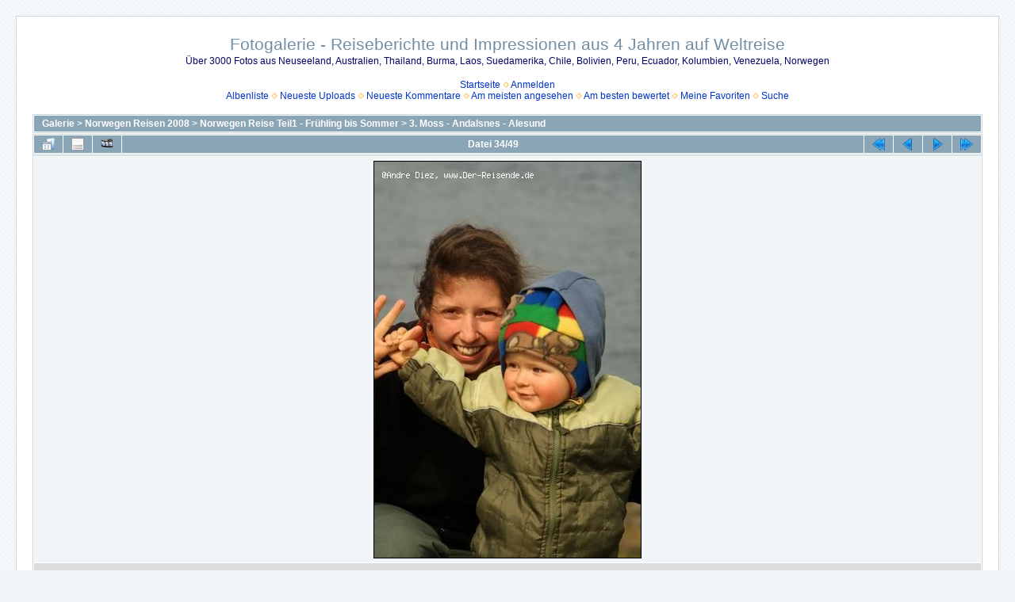

--- FILE ---
content_type: text/html; charset=utf-8
request_url: https://www.der-reisende.de/galerie/displayimage.php?album=152&pid=3290
body_size: 4694
content:
<!DOCTYPE html PUBLIC "-//W3C//DTD XHTML 1.0 Transitional//EN" "http://www.w3.org/TR/xhtml1/DTD/xhtml1-transitional.dtd">

<html xmlns="http://www.w3.org/1999/xhtml" xml:lang="en" lang="en" dir="ltr">
<head>
<meta http-equiv="Content-Type" content="text/html; charset=utf-8" />
<meta http-equiv="Pragma" content="no-cache" />
<title>3. Moss - Andalsnes - Alesund - 2008-05-08 14-42 bild-0302 800 - Fotogalerie - Reiseberichte und Impressionen aus 4 Jahren auf Weltreise</title>
<link rel="start" href="displayimage.php?album=152&amp;pid=3257" title="Zum Anfang zurückkehren" />
<link rel="prev" href="displayimage.php?album=152&amp;pid=3289#top_display_media" title="vorherige Datei anzeigen" />
<link rel="last" href="displayimage.php?album=152&amp;pid=3305" title="Zum Ende gehen" />
<link rel="next" href="displayimage.php?album=152&amp;pid=3291#top_display_media" title="nächste Datei anzeigen"/>
<link rel="up" href="thumbnails.php?album=152&amp;page=2" title="zurück zur Thumbnail-Seite"/>

<link rel="stylesheet" href="css/coppermine.css" type="text/css" />
<link rel="stylesheet" href="themes/water_drop/style.css" type="text/css" />
<link rel="shortcut icon" href="favicon.ico" />
<script type="text/javascript">
/* <![CDATA[ */
    var js_vars = {"site_url":"https:\/\/rttg3y3p.web155.alfahosting-server.de\/galerie","debug":false,"icon_dir":"images\/icons\/","lang_close":"Schlie\u00dfen","icon_close_path":"images\/icons\/close.png","cookies_allowed":true,"position":"33","album":152,"cat":false,"count":50,"buttons":{"pic_info_title":"Dateiinformationen anzeigen\/verbergen","pic_info_btn":"","slideshow_tgt":"displayimage.php?album=152&amp;pid=3290&amp;slideshow=5000#top_display_media","slideshow_title":"Diashow","slideshow_btn":"","loc":""},"stars_amount":"5","lang_rate_pic":"Halte die Maus \u00fcber die Bewertung, um Deine Stimme abzugeben","rating":0,"theme_dir":"","can_vote":"true","form_token":"accc90a6d6cfe8939a73783522e37ef8","timestamp":1768704347,"thumb_width":"120","thumb_use":"any","max_item":5,"picture_id":"3290"};
/* ]]> */
</script>
<script type="text/javascript" src="js/jquery-1.12.4.js"></script>
<script type="text/javascript" src="js/jquery-migrate-1.4.1.js"></script>
<script type="text/javascript" src="js/scripts.js"></script>
<script type="text/javascript" src="js/jquery.greybox.js"></script>
<script type="text/javascript" src="js/jquery.elastic.js"></script>
<script type="text/javascript" src="js/displayimage.js"></script>

</head>
<body>
  
  <table width="100%" border="0" cellpadding="20" cellspacing="20">
    <tr>
      <td valign="top" style="border: 1px solid #CCD7E0; background-color: #FFFFFF;">
        <table width="100%" border="0" cellspacing="0" cellpadding="0">
          <tr>
            <td width="100%" align="center">
              <h1>Fotogalerie - Reiseberichte und Impressionen aus 4 Jahren auf Weltreise</h1>
              <h3>Über 3000 Fotos aus Neuseeland, Australien, Thailand, Burma, Laos, Suedamerika, Chile, Bolivien, Peru, Ecuador, Kolumbien, Venezuela, Norwegen</h3><br />
                          <!-- BEGIN home -->
        <a href="index.php" title="Gehe zur Startseite" >Startseite</a> <img src="themes/water_drop/images/orange_carret.gif" width="8" height="8" border="0" alt="" />
  <!-- END home -->                    <!-- BEGIN login -->
        <a href="login.php?referer=displayimage.php%3Falbum%3D152%26pid%3D3290" title="Melde mich an" >Anmelden</a> 
  <!-- END login -->  <br />              <!-- BEGIN album_list -->
        <a href="index.php?cat=48" title="Gehe zur Albenliste" >Albenliste</a> <img src="themes/water_drop/images/orange_carret.gif" width="8" height="8" border="0" alt="" />
  <!-- END album_list -->  <!-- BEGIN lastup -->
        <a href="thumbnails.php?album=lastup&amp;cat=-152" title="Zeige neueste Uploads an" rel="nofollow">Neueste Uploads</a> <img src="themes/water_drop/images/orange_carret.gif" width="8" height="8" border="0" alt="" />
  <!-- END lastup -->  <!-- BEGIN lastcom -->
        <a href="thumbnails.php?album=lastcom&amp;cat=-152" title="Zeige die neuesten Kommentare an" rel="nofollow">Neueste Kommentare</a> <img src="themes/water_drop/images/orange_carret.gif" width="8" height="8" border="0" alt="" />
  <!-- END lastcom -->  <!-- BEGIN topn -->
        <a href="thumbnails.php?album=topn&amp;cat=-152" title="Zeige die am meisten angesehenen Dateien an" rel="nofollow">Am meisten angesehen</a> <img src="themes/water_drop/images/orange_carret.gif" width="8" height="8" border="0" alt="" />
  <!-- END topn -->  <!-- BEGIN toprated -->
        <a href="thumbnails.php?album=toprated&amp;cat=-152" title="Zeige die am besten bewerteten Dateien an" rel="nofollow">Am besten bewertet</a> <img src="themes/water_drop/images/orange_carret.gif" width="8" height="8" border="0" alt="" />
  <!-- END toprated -->  <!-- BEGIN favpics -->
        <a href="thumbnails.php?album=favpics" title="Zeige meine Favoriten an" rel="nofollow">Meine Favoriten</a> <img src="themes/water_drop/images/orange_carret.gif" width="8" height="8" border="0" alt="" />
  <!-- END favpics -->  <!-- BEGIN search -->
        <a href="search.php" title="Durchsuche die Galerie" >Suche</a> 
  <!-- END search -->
            </td>
          </tr>
        </table>
        <img src="images/spacer.gif" width="1" height="15" alt="" />
        <table width="100%" border="0" align="center" cellpadding="0" cellspacing="0">
          <tr>
            <td valign="top">
              
              
              
<!-- Start standard table -->
<table align="center" width="100%" cellspacing="1" cellpadding="0" class="maintable ">

        <tr>
            <td colspan="3" align="left" class="tableh1">
                <span class="statlink"><a href="index.php">Galerie</a> > <a href="index.php?cat=47">Norwegen Reisen 2008</a> > <a href="index.php?cat=48">Norwegen Reise Teil1 - Frühling bis Sommer</a> > <a href="thumbnails.php?album=152">3. Moss - Andalsnes - Alesund</a></span>
            </td>
        </tr>
</table>
<!-- End standard table -->
<a name="top_display_media"></a>
<!-- Start standard table -->
<table align="center" width="100%" cellspacing="1" cellpadding="0" class="maintable ">

        <tr>
                <td align="center" valign="middle" class="navmenu" width="48"><a href="thumbnails.php?album=152&amp;page=2" class="navmenu_pic" title="zurück zur Thumbnail-Seite"><img src="images/navbar/thumbnails.png" align="middle" border="0" alt="zurück zur Thumbnail-Seite" /></a></td>
<!-- BEGIN pic_info_button -->
                <!-- button will be added by displayimage.js -->
                <td id="pic_info_button" align="center" valign="middle" class="navmenu" width="48"></td>
<!-- END pic_info_button -->
<!-- BEGIN slideshow_button -->
                <!-- button will be added by displayimage.js -->
                <td id="slideshow_button" align="center" valign="middle" class="navmenu" width="48"></td>
<!-- END slideshow_button -->
                <td align="center" valign="middle" class="navmenu" width="100%">Datei 34/49</td>


<!-- BEGIN nav_start -->
                <td align="center" valign="middle" class="navmenu" width="48"><a href="displayimage.php?album=152&amp;pid=3257#top_display_media" class="navmenu_pic" title="Zum Anfang zurückkehren"><img src="images/navbar/start.png" border="0" align="middle" alt="Zum Anfang zurückkehren" /></a></td>
<!-- END nav_start -->
<!-- BEGIN nav_prev -->
                <td align="center" valign="middle" class="navmenu" width="48"><a href="displayimage.php?album=152&amp;pid=3289#top_display_media" class="navmenu_pic" title="vorherige Datei anzeigen"><img src="images/navbar/prev.png" border="0" align="middle" alt="vorherige Datei anzeigen" /></a></td>
<!-- END nav_prev -->
<!-- BEGIN nav_next -->
                <td align="center" valign="middle" class="navmenu" width="48"><a href="displayimage.php?album=152&amp;pid=3291#top_display_media" class="navmenu_pic" title="nächste Datei anzeigen"><img src="images/navbar/next.png" border="0" align="middle" alt="nächste Datei anzeigen" /></a></td>
<!-- END nav_next -->
<!-- BEGIN nav_end -->
                <td align="center" valign="middle" class="navmenu" width="48"><a href="displayimage.php?album=152&amp;pid=3305#top_display_media" class="navmenu_pic" title="Zum Ende gehen"><img src="images/navbar/end.png" border="0" align="middle" alt="Zum Ende gehen" /></a></td>
<!-- END nav_end -->

        </tr>
</table>
<!-- End standard table -->

<!-- Start standard table -->
<table align="center" width="100%" cellspacing="1" cellpadding="0" class="maintable ">
        <tr>
                <td align="center" class="display_media" nowrap="nowrap">
                        <table width="100%" cellspacing="2" cellpadding="0">
                                <tr>
                                        <td align="center" style="{SLIDESHOW_STYLE}">
                                                <table cellpadding="0" cellspacing="0" border="0"><tr><td background="../cms/images/galerie/albums/bilder/Norwegen/Norwegenreise-Teil1/03_Moss_bis_Alesund/normal_2008-05-08_14-42_bild-0302_800.jpg" width="336" height="500" class="image"><a href="javascript:;" onclick="MM_openBrWindow('displayimage.php?pid=3290&amp;fullsize=1','421853314696c495b03306','scrollbars=no,toolbar=no,status=no,resizable=yes,width=543,height=805')"><img src="images/image.gif?id=190826621631" width="336" height="500"  border="0" alt="2008-05-08_14-42_bild-0302_800.jpg" title="Klicken für Bild in voller Größe
==============
2008-05-08_14-42_bild-0302_800.jpg" /><br /></a>
</td></tr></table>
                                        </td>
                                </tr>
                        </table>
                </td>
            </tr>
            <tr>
                <td>
                        <table width="100%" cellspacing="2" cellpadding="0" class="tableb tableb_alternate">
                                        <tr>
                                                <td align="center">
                                                        
                                                </td>
                                        </tr>
                        </table>



                </td>
        </tr>
</table>
<!-- End standard table -->
<div id="filmstrip">
<!-- Start standard table -->
<table align="center" width="100%" cellspacing="1" cellpadding="0" class="maintable ">

        <tr>
          <td valign="top" class="filmstrip_background" style="background-image: url(images/tile.gif);"><img src="images/tile.gif" alt="" border="0" /></td>
        </tr>
        <tr>
          <td valign="bottom" class="thumbnails filmstrip_background" align="center" style="{THUMB_TD_STYLE}">
            <table width="100%" cellspacing="0" cellpadding="3" border="0">
                <tr>
                   <td width="50%" class="prev_strip"></td>
                     <td valign="bottom"  style="{THUMB_TD_STYLE}">
                       <div id="film" style="width:496px; position:relative;"><table class="tape" ><tr>
                <td align="center" class="thumb" >
                  <a href="displayimage.php?album=152&amp;pid=3288#top_display_media" class="thumbLink" style="width:120px; float: left"><img src="../cms/images/galerie/albums/bilder/Norwegen/Norwegenreise-Teil1/03_Moss_bis_Alesund/thumb_2008-05-08_11-14_bild-0291_800.jpg" class="strip_image" border="0" alt="2008-05-08_11-14_bild-0291_800.jpg" title="Dateiname=2008-05-08_11-14_bild-0291_800.jpg
Dateigröße=144KB
Abmessungen: 800x538
hinzugefügt am: 17. Oktober 2008" /></a>
                </td>

                <td align="center" class="thumb" >
                  <a href="displayimage.php?album=152&amp;pid=3289#top_display_media" class="thumbLink" style="width:120px; float: left"><img src="../cms/images/galerie/albums/bilder/Norwegen/Norwegenreise-Teil1/03_Moss_bis_Alesund/thumb_2008-05-08_11-15_bild-0293_800.jpg" class="strip_image" border="0" alt="2008-05-08_11-15_bild-0293_800.jpg" title="Dateiname=2008-05-08_11-15_bild-0293_800.jpg
Dateigröße=112KB
Abmessungen: 800x538
hinzugefügt am: 17. Oktober 2008" /></a>
                </td>

                <td align="center" class="thumb" >
                  <a href="displayimage.php?album=152&amp;pid=3290#top_display_media" class="thumbLink" style="width:120px; float: left"><img src="../cms/images/galerie/albums/bilder/Norwegen/Norwegenreise-Teil1/03_Moss_bis_Alesund/thumb_2008-05-08_14-42_bild-0302_800.jpg" class="strip_image middlethumb" border="0" alt="2008-05-08_14-42_bild-0302_800.jpg" title="Dateiname=2008-05-08_14-42_bild-0302_800.jpg
Dateigröße=98KB
Abmessungen: 538x800
hinzugefügt am: 17. Oktober 2008" /></a>
                </td>

                <td align="center" class="thumb" >
                  <a href="displayimage.php?album=152&amp;pid=3291#top_display_media" class="thumbLink" style="width:120px; float: left"><img src="../cms/images/galerie/albums/bilder/Norwegen/Norwegenreise-Teil1/03_Moss_bis_Alesund/thumb_2008-05-08_19-35_bild-0306_800.jpg" class="strip_image" border="0" alt="2008-05-08_19-35_bild-0306_800.jpg" title="Dateiname=2008-05-08_19-35_bild-0306_800.jpg
Dateigröße=113KB
Abmessungen: 800x538
hinzugefügt am: 17. Oktober 2008" /></a>
                </td>

                <td align="center" class="thumb" >
                  <a href="displayimage.php?album=152&amp;pid=3292#top_display_media" class="thumbLink" style="width:120px; float: left"><img src="../cms/images/galerie/albums/bilder/Norwegen/Norwegenreise-Teil1/03_Moss_bis_Alesund/thumb_2008-05-09_06-27_bild-0315_800.jpg" class="strip_image" border="0" alt="2008-05-09_06-27_bild-0315_800.jpg" title="Dateiname=2008-05-09_06-27_bild-0315_800.jpg
Dateigröße=111KB
Abmessungen: 800x538
hinzugefügt am: 17. Oktober 2008" /></a>
                </td>
</tr></table></div>
                     </td>
                   <td width="50%" align="right" class="next_strip"></td>
                </tr>
            </table>
          </td>
        </tr>
        <tr>
         <td valign="top" class="filmstrip_background" style="background-image: url(images/tile.gif);"><img src="images/tile.gif" alt="" border="0" /></td>
        </tr>


</table>
<!-- End standard table -->
</div><table align="center" width="100%" cellspacing="1" cellpadding="0" class="maintable">
    <tr>
        <td colspan="6" class="tableh2" id="voting_title"><strong>Diese Datei bewerten</strong> (noch keine Bewertung)</td>
    </tr>
    <tr id="rating_stars">
        <td class="tableb" id="star_rating"></td>
    </tr>
    <tr class="noscript">
      <td class="tableb" colspan="6" align="center">
        <noscript>
           JavaScript muss aktiviert sein, um Abstimmen zu können
        </noscript>
      </td>
    </tr>
</table>
<div id="picinfo" style="display: none;">

<!-- Start standard table -->
<table align="center" width="100%" cellspacing="1" cellpadding="0" class="maintable ">
        <tr><td colspan="2" class="tableh2">Datei-Information</td></tr>
        <tr><td class="tableb tableb_alternate" valign="top" >Dateiname:</td><td class="tableb tableb_alternate">2008-05-08_14-42_bild-0302_800.jpg</td></tr>
        <tr><td class="tableb tableb_alternate" valign="top" >Name des Albums:</td><td class="tableb tableb_alternate"><span class="alblink"><a href="profile.php?uid=62">andre</a> / <a href="thumbnails.php?album=152">3. Moss - Andalsnes - Alesund</a></span></td></tr>
        <tr><td class="tableb tableb_alternate" valign="top" >Dateigröße:</td><td class="tableb tableb_alternate"><span dir="ltr">98&nbsp;KB</span></td></tr>
        <tr><td class="tableb tableb_alternate" valign="top" >Hinzugefügt am:</td><td class="tableb tableb_alternate">17. Oktober 2008</td></tr>
        <tr><td class="tableb tableb_alternate" valign="top" >Abmessungen:</td><td class="tableb tableb_alternate">538 x 800 Pixel</td></tr>
        <tr><td class="tableb tableb_alternate" valign="top" >Angezeigt:</td><td class="tableb tableb_alternate">304 mal</td></tr>
        <tr><td class="tableb tableb_alternate" valign="top" >Auflösungs-Einheit:</td><td class="tableb tableb_alternate">Inch</td></tr>
        <tr><td class="tableb tableb_alternate" valign="top" >Ausrichtung:</td><td class="tableb tableb_alternate">1: Normal (0 deg)</td></tr>
        <tr><td class="tableb tableb_alternate" valign="top" >Belichtungs-Einstellung:</td><td class="tableb tableb_alternate">-0.7 EV</td></tr>
        <tr><td class="tableb tableb_alternate" valign="top" >Belichtungsmessungs-Modus:</td><td class="tableb tableb_alternate">Pattern</td></tr>
        <tr><td class="tableb tableb_alternate" valign="top" >Belichtungsmodus:</td><td class="tableb tableb_alternate">0</td></tr>
        <tr><td class="tableb tableb_alternate" valign="top" >Belichtungsprogramm:</td><td class="tableb tableb_alternate">Aperture Priority</td></tr>
        <tr><td class="tableb tableb_alternate" valign="top" >Belichtungszeit:</td><td class="tableb tableb_alternate">1/160 sec</td></tr>
        <tr><td class="tableb tableb_alternate" valign="top" >Bildbeschreibung:</td><td class="tableb tableb_alternate">SONY DSC</td></tr>
        <tr><td class="tableb tableb_alternate" valign="top" >Blende:</td><td class="tableb tableb_alternate">f/13</td></tr>
        <tr><td class="tableb tableb_alternate" valign="top" >Blitz:</td><td class="tableb tableb_alternate">No Flash</td></tr>
        <tr><td class="tableb tableb_alternate" valign="top" >Brennweite:</td><td class="tableb tableb_alternate">180 mm</td></tr>
        <tr><td class="tableb tableb_alternate" valign="top" >Customer Render:</td><td class="tableb tableb_alternate">0</td></tr>
        <tr><td class="tableb tableb_alternate" valign="top" >Dateiquelle:</td><td class="tableb tableb_alternate">Digital Still Camera</td></tr>
        <tr><td class="tableb tableb_alternate" valign="top" >Datum &amp; Uhrzeit Original:</td><td class="tableb tableb_alternate">2008:05:08 14:42:15</td></tr>
        <tr><td class="tableb tableb_alternate" valign="top" >Exif Bildbreite:</td><td class="tableb tableb_alternate">538 pixels</td></tr>
        <tr><td class="tableb tableb_alternate" valign="top" >Exif Bildhöhe:</td><td class="tableb tableb_alternate">800 pixels</td></tr>
        <tr><td class="tableb tableb_alternate" valign="top" >Exif Versatz:</td><td class="tableb tableb_alternate">268</td></tr>
        <tr><td class="tableb tableb_alternate" valign="top" >Exif Version:</td><td class="tableb tableb_alternate">version 2.21</td></tr>
        <tr><td class="tableb tableb_alternate" valign="top" >Exif Zusammenarbeitsfähigkeit Offset:</td><td class="tableb tableb_alternate">25110</td></tr>
        <tr><td class="tableb tableb_alternate" valign="top" >Farbraum:</td><td class="tableb tableb_alternate">sRGB</td></tr>
        <tr><td class="tableb tableb_alternate" valign="top" >FlashPix Version:</td><td class="tableb tableb_alternate">version 1</td></tr>
        <tr><td class="tableb tableb_alternate" valign="top" >Hersteller:</td><td class="tableb tableb_alternate">Sony</td></tr>
        <tr><td class="tableb tableb_alternate" valign="top" >ISO:</td><td class="tableb tableb_alternate">200</td></tr>
        <tr><td class="tableb tableb_alternate" valign="top" >Komponenten-Konfiguration:</td><td class="tableb tableb_alternate">Y</td></tr>
        <tr><td class="tableb tableb_alternate" valign="top" >Komprimierte Bits pro Pixel:</td><td class="tableb tableb_alternate">8</td></tr>
        <tr><td class="tableb tableb_alternate" valign="top" >Kontrast:</td><td class="tableb tableb_alternate">0</td></tr>
        <tr><td class="tableb tableb_alternate" valign="top" >Lichtquelle:</td><td class="tableb tableb_alternate">Unknown: 0</td></tr>
        <tr><td class="tableb tableb_alternate" valign="top" >Max. Blendenwert:</td><td class="tableb tableb_alternate">f/5.6</td></tr>
        <tr><td class="tableb tableb_alternate" valign="top" >Modell:</td><td class="tableb tableb_alternate">DSLR-A100</td></tr>
        <tr><td class="tableb tableb_alternate" valign="top" >Scene Capture Modus:</td><td class="tableb tableb_alternate">0</td></tr>
        <tr><td class="tableb tableb_alternate" valign="top" >Schärfe:</td><td class="tableb tableb_alternate">0</td></tr>
        <tr><td class="tableb tableb_alternate" valign="top" >Software:</td><td class="tableb tableb_alternate">ACD Systems Digital Imaging</td></tr>
        <tr><td class="tableb tableb_alternate" valign="top" >Szenen-Typ:</td><td class="tableb tableb_alternate">Directly Photographed</td></tr>
        <tr><td class="tableb tableb_alternate" valign="top" >Sättigung:</td><td class="tableb tableb_alternate">0</td></tr>
        <tr><td class="tableb tableb_alternate" valign="top" >Verhältnis Digitalzoom:</td><td class="tableb tableb_alternate">0</td></tr>
        <tr><td class="tableb tableb_alternate" valign="top" >Verstärkerregelung:</td><td class="tableb tableb_alternate">0</td></tr>
        <tr><td class="tableb tableb_alternate" valign="top" >Weißabgleich:</td><td class="tableb tableb_alternate">0</td></tr>
        <tr><td class="tableb tableb_alternate" valign="top" >YCbCr-Positionierung:</td><td class="tableb tableb_alternate">Center of Pixel Array</td></tr>
        <tr><td class="tableb tableb_alternate" valign="top" >x-Auflösung:</td><td class="tableb tableb_alternate">72 dots per ResolutionUnit</td></tr>
        <tr><td class="tableb tableb_alternate" valign="top" >y-Auflösung:</td><td class="tableb tableb_alternate">72 dots per ResolutionUnit</td></tr>
        <tr><td class="tableb tableb_alternate" valign="top" >URL:</td><td class="tableb tableb_alternate"><a href="https://rttg3y3p.web155.alfahosting-server.de/galerie/displayimage.php?pid=3290" >https://rttg3y3p.web155.alfahosting-server.de/galerie/displayimage.php?pid=3290</a></td></tr>
        <tr><td class="tableb tableb_alternate" valign="top" >Favoriten:</td><td class="tableb tableb_alternate"><a href="addfav.php?pid=3290&amp;referer=displayimage.php%3Falbum%3D152%26pid%3D3290" >zu Favoriten hinzufügen</a></td></tr>
</table>
<!-- End standard table -->
</div>
<a name="comments_top"></a><div id="comments">
        <form method="post" name="post" id="post" onsubmit="return notDefaultUsername(this, '{DEFAULT_USERNAME}', '{DEFAULT_USERNAME_MESSAGE}');" action="db_input.php">
                <table align="center" width="100%" cellspacing="1" cellpadding="0" class="maintable">
                        <tr>
                                        <td width="100%" class="tableh2">Füge Deinen Kommentar hinzu</td>
                        </tr>
                        <tr>
                <td colspan="1">
                        <table width="100%" cellpadding="0" cellspacing="0">





                                                        </tr>

                        </table>
                </td>
        </tr>

<!-- BEGIN login_to_comment -->
        <tr>
                                <td class="tableb tableb_alternate" colspan="2">
                                  Anonyme Kommentare sind hier nicht erlaubt. <a href="login.php?referer=displayimage.php%3Falbum%3D152%26pid%3D3290">Melde Dich an</a>, um einen Kommentar abzugeben
                                </td>
        </tr>
<!-- END login_to_comment -->
                </table>
        </form></div>

            </td>
          </tr>
        </table>
      </td>
    </tr>
  </table>
  
<div class="footer" align="center" style="padding:10px;display:block;visibility:visible; font-family: Verdana,Arial,sans-serif;">Powered by <a href="http://coppermine-gallery.net/" title="Coppermine Photo Gallery" rel="external">Coppermine Photo Gallery</a></div>
<!--Coppermine Photo Gallery 1.6.26 (stable)-->
</body>
</html>